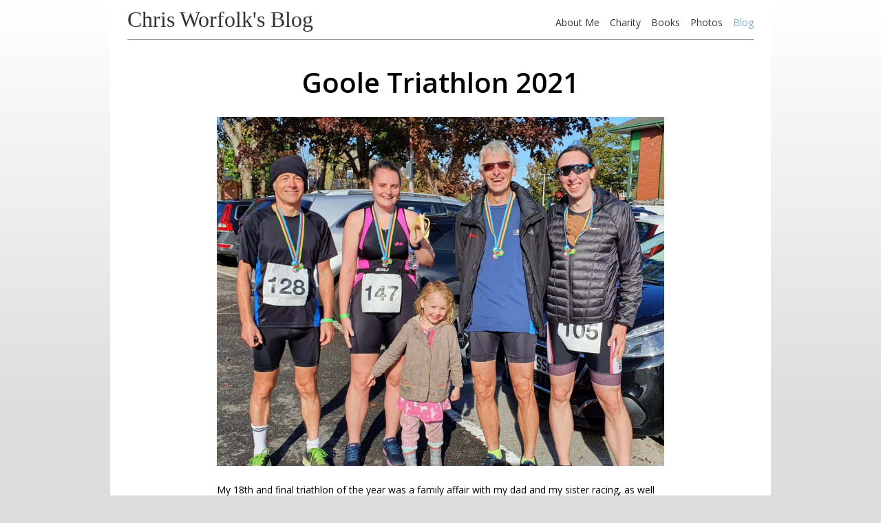

--- FILE ---
content_type: text/html; charset=UTF-8
request_url: http://blog.chrisworfolk.com/goole-triathlon-2021
body_size: 10027
content:
<!DOCTYPE html>
<html  xmlns="http://www.w3.org/1999/xhtml" prefix="" lang="en-GB">
<head>
<title>Goole Triathlon 2021 &#8211; Chris Worfolk&#039;s Blog</title>
<meta charset="UTF-8">
<meta name="viewport" content="width=device-width, initial-scale=1">
<link rel="profile" href="http://gmpg.org/xfn/11">
<link rel="pingback" href="http://blog.chrisworfolk.com/xmlrpc.php">
<link href="https://fonts.googleapis.com/css?family=Open+Sans:400,600,700" rel="stylesheet">
<link rel="stylesheet" href="http://blog.chrisworfolk.com/wp-content/themes/version6/style.css" type="text/css" media="screen">
<link rel="stylesheet" href="http://blog.chrisworfolk.com/wp-content/themes/version6/blog.css" type="text/css" media="screen">
<link rel="stylesheet" href="http://blog.chrisworfolk.com/wp-content/themes/version6/print.css" type="text/css" media="print">
<link rel="stylesheet" href="http://blog.chrisworfolk.com/wp-content/themes/version6/assets/components-font-awesome/css/font-awesome.min.css">
<link rel="alternate" type="application/rss+xml" title="Chris Worfolk&#039;s Blog RSS Feed" href="http://blog.chrisworfolk.com/feed">
<link rel="pingback" href="http://blog.chrisworfolk.com/xmlrpc.php">
<link rel="shortcut icon" href="/favicon.ico">
<link rel="apple-touch-icon" href="/apple-touch-icon.jpg">
<!--[if lt IE 9]>
<link rel="stylesheet" type="text/css" href="http://blog.chrisworfolk.com/wp-content/themes/version6/ie.css">
<script>
    document.createElement('header');
    document.createElement('nav');
    document.createElement('main');
    document.createElement('section');
    document.createElement('article');
    document.createElement('aside');
    document.createElement('footer');
</script>
<![endif]-->

<!-- BEGIN Metadata added by the Add-Meta-Tags WordPress plugin -->
<meta name="description" content="My 18th and final triathlon of the year was a family affair with my dad and my sister racing, as well as friends Tim and Sophie. Plus with Elina, Venla and my mum forming the cheering squad it was very social day." />
<meta name="keywords" content="chris worfolk, blog, sport, triathlon" />
<meta property="og:site_name" content="Chris Worfolk&#039;s Blog" />
<meta property="og:type" content="article" />
<meta property="og:title" content="Goole Triathlon 2021" />
<meta property="og:url" content="http://blog.chrisworfolk.com/goole-triathlon-2021" />
<meta property="og:description" content="My 18th and final triathlon of the year was a family affair with my dad and my sister racing, as well as friends Tim and Sophie. Plus with Elina, Venla and my mum forming the cheering squad it was very social day." />
<meta property="og:locale" content="en_GB" />
<meta property="og:updated_time" content="2021-10-04T08:18:41+00:00" />
<meta property="article:published_time" content="2021-10-05T11:00:49+00:00" />
<meta property="article:modified_time" content="2021-10-04T08:18:41+00:00" />
<meta property="article:author" content="http://blog.chrisworfolk.com/author/xmeltrut" />
<meta property="article:publisher" content="http://blog.chrisworfolk.com/" />
<meta property="article:section" content="Sport" />
<meta property="article:tag" content="chris worfolk" />
<meta property="article:tag" content="blog" />
<meta property="article:tag" content="sport" />
<meta property="article:tag" content="triathlon" />
<!-- END Metadata added by the Add-Meta-Tags WordPress plugin -->

<meta name='robots' content='max-image-preview:large' />
<link rel="alternate" title="oEmbed (JSON)" type="application/json+oembed" href="http://blog.chrisworfolk.com/wp-json/oembed/1.0/embed?url=http%3A%2F%2Fblog.chrisworfolk.com%2Fgoole-triathlon-2021" />
<link rel="alternate" title="oEmbed (XML)" type="text/xml+oembed" href="http://blog.chrisworfolk.com/wp-json/oembed/1.0/embed?url=http%3A%2F%2Fblog.chrisworfolk.com%2Fgoole-triathlon-2021&#038;format=xml" />
<style id='wp-img-auto-sizes-contain-inline-css' type='text/css'>
img:is([sizes=auto i],[sizes^="auto," i]){contain-intrinsic-size:3000px 1500px}
/*# sourceURL=wp-img-auto-sizes-contain-inline-css */
</style>
<style id='wp-emoji-styles-inline-css' type='text/css'>

	img.wp-smiley, img.emoji {
		display: inline !important;
		border: none !important;
		box-shadow: none !important;
		height: 1em !important;
		width: 1em !important;
		margin: 0 0.07em !important;
		vertical-align: -0.1em !important;
		background: none !important;
		padding: 0 !important;
	}
/*# sourceURL=wp-emoji-styles-inline-css */
</style>
<style id='wp-block-library-inline-css' type='text/css'>
:root{--wp-block-synced-color:#7a00df;--wp-block-synced-color--rgb:122,0,223;--wp-bound-block-color:var(--wp-block-synced-color);--wp-editor-canvas-background:#ddd;--wp-admin-theme-color:#007cba;--wp-admin-theme-color--rgb:0,124,186;--wp-admin-theme-color-darker-10:#006ba1;--wp-admin-theme-color-darker-10--rgb:0,107,160.5;--wp-admin-theme-color-darker-20:#005a87;--wp-admin-theme-color-darker-20--rgb:0,90,135;--wp-admin-border-width-focus:2px}@media (min-resolution:192dpi){:root{--wp-admin-border-width-focus:1.5px}}.wp-element-button{cursor:pointer}:root .has-very-light-gray-background-color{background-color:#eee}:root .has-very-dark-gray-background-color{background-color:#313131}:root .has-very-light-gray-color{color:#eee}:root .has-very-dark-gray-color{color:#313131}:root .has-vivid-green-cyan-to-vivid-cyan-blue-gradient-background{background:linear-gradient(135deg,#00d084,#0693e3)}:root .has-purple-crush-gradient-background{background:linear-gradient(135deg,#34e2e4,#4721fb 50%,#ab1dfe)}:root .has-hazy-dawn-gradient-background{background:linear-gradient(135deg,#faaca8,#dad0ec)}:root .has-subdued-olive-gradient-background{background:linear-gradient(135deg,#fafae1,#67a671)}:root .has-atomic-cream-gradient-background{background:linear-gradient(135deg,#fdd79a,#004a59)}:root .has-nightshade-gradient-background{background:linear-gradient(135deg,#330968,#31cdcf)}:root .has-midnight-gradient-background{background:linear-gradient(135deg,#020381,#2874fc)}:root{--wp--preset--font-size--normal:16px;--wp--preset--font-size--huge:42px}.has-regular-font-size{font-size:1em}.has-larger-font-size{font-size:2.625em}.has-normal-font-size{font-size:var(--wp--preset--font-size--normal)}.has-huge-font-size{font-size:var(--wp--preset--font-size--huge)}.has-text-align-center{text-align:center}.has-text-align-left{text-align:left}.has-text-align-right{text-align:right}.has-fit-text{white-space:nowrap!important}#end-resizable-editor-section{display:none}.aligncenter{clear:both}.items-justified-left{justify-content:flex-start}.items-justified-center{justify-content:center}.items-justified-right{justify-content:flex-end}.items-justified-space-between{justify-content:space-between}.screen-reader-text{border:0;clip-path:inset(50%);height:1px;margin:-1px;overflow:hidden;padding:0;position:absolute;width:1px;word-wrap:normal!important}.screen-reader-text:focus{background-color:#ddd;clip-path:none;color:#444;display:block;font-size:1em;height:auto;left:5px;line-height:normal;padding:15px 23px 14px;text-decoration:none;top:5px;width:auto;z-index:100000}html :where(.has-border-color){border-style:solid}html :where([style*=border-top-color]){border-top-style:solid}html :where([style*=border-right-color]){border-right-style:solid}html :where([style*=border-bottom-color]){border-bottom-style:solid}html :where([style*=border-left-color]){border-left-style:solid}html :where([style*=border-width]){border-style:solid}html :where([style*=border-top-width]){border-top-style:solid}html :where([style*=border-right-width]){border-right-style:solid}html :where([style*=border-bottom-width]){border-bottom-style:solid}html :where([style*=border-left-width]){border-left-style:solid}html :where(img[class*=wp-image-]){height:auto;max-width:100%}:where(figure){margin:0 0 1em}html :where(.is-position-sticky){--wp-admin--admin-bar--position-offset:var(--wp-admin--admin-bar--height,0px)}@media screen and (max-width:600px){html :where(.is-position-sticky){--wp-admin--admin-bar--position-offset:0px}}

/*# sourceURL=wp-block-library-inline-css */
</style><style id='global-styles-inline-css' type='text/css'>
:root{--wp--preset--aspect-ratio--square: 1;--wp--preset--aspect-ratio--4-3: 4/3;--wp--preset--aspect-ratio--3-4: 3/4;--wp--preset--aspect-ratio--3-2: 3/2;--wp--preset--aspect-ratio--2-3: 2/3;--wp--preset--aspect-ratio--16-9: 16/9;--wp--preset--aspect-ratio--9-16: 9/16;--wp--preset--color--black: #000000;--wp--preset--color--cyan-bluish-gray: #abb8c3;--wp--preset--color--white: #ffffff;--wp--preset--color--pale-pink: #f78da7;--wp--preset--color--vivid-red: #cf2e2e;--wp--preset--color--luminous-vivid-orange: #ff6900;--wp--preset--color--luminous-vivid-amber: #fcb900;--wp--preset--color--light-green-cyan: #7bdcb5;--wp--preset--color--vivid-green-cyan: #00d084;--wp--preset--color--pale-cyan-blue: #8ed1fc;--wp--preset--color--vivid-cyan-blue: #0693e3;--wp--preset--color--vivid-purple: #9b51e0;--wp--preset--gradient--vivid-cyan-blue-to-vivid-purple: linear-gradient(135deg,rgb(6,147,227) 0%,rgb(155,81,224) 100%);--wp--preset--gradient--light-green-cyan-to-vivid-green-cyan: linear-gradient(135deg,rgb(122,220,180) 0%,rgb(0,208,130) 100%);--wp--preset--gradient--luminous-vivid-amber-to-luminous-vivid-orange: linear-gradient(135deg,rgb(252,185,0) 0%,rgb(255,105,0) 100%);--wp--preset--gradient--luminous-vivid-orange-to-vivid-red: linear-gradient(135deg,rgb(255,105,0) 0%,rgb(207,46,46) 100%);--wp--preset--gradient--very-light-gray-to-cyan-bluish-gray: linear-gradient(135deg,rgb(238,238,238) 0%,rgb(169,184,195) 100%);--wp--preset--gradient--cool-to-warm-spectrum: linear-gradient(135deg,rgb(74,234,220) 0%,rgb(151,120,209) 20%,rgb(207,42,186) 40%,rgb(238,44,130) 60%,rgb(251,105,98) 80%,rgb(254,248,76) 100%);--wp--preset--gradient--blush-light-purple: linear-gradient(135deg,rgb(255,206,236) 0%,rgb(152,150,240) 100%);--wp--preset--gradient--blush-bordeaux: linear-gradient(135deg,rgb(254,205,165) 0%,rgb(254,45,45) 50%,rgb(107,0,62) 100%);--wp--preset--gradient--luminous-dusk: linear-gradient(135deg,rgb(255,203,112) 0%,rgb(199,81,192) 50%,rgb(65,88,208) 100%);--wp--preset--gradient--pale-ocean: linear-gradient(135deg,rgb(255,245,203) 0%,rgb(182,227,212) 50%,rgb(51,167,181) 100%);--wp--preset--gradient--electric-grass: linear-gradient(135deg,rgb(202,248,128) 0%,rgb(113,206,126) 100%);--wp--preset--gradient--midnight: linear-gradient(135deg,rgb(2,3,129) 0%,rgb(40,116,252) 100%);--wp--preset--font-size--small: 13px;--wp--preset--font-size--medium: 20px;--wp--preset--font-size--large: 36px;--wp--preset--font-size--x-large: 42px;--wp--preset--spacing--20: 0.44rem;--wp--preset--spacing--30: 0.67rem;--wp--preset--spacing--40: 1rem;--wp--preset--spacing--50: 1.5rem;--wp--preset--spacing--60: 2.25rem;--wp--preset--spacing--70: 3.38rem;--wp--preset--spacing--80: 5.06rem;--wp--preset--shadow--natural: 6px 6px 9px rgba(0, 0, 0, 0.2);--wp--preset--shadow--deep: 12px 12px 50px rgba(0, 0, 0, 0.4);--wp--preset--shadow--sharp: 6px 6px 0px rgba(0, 0, 0, 0.2);--wp--preset--shadow--outlined: 6px 6px 0px -3px rgb(255, 255, 255), 6px 6px rgb(0, 0, 0);--wp--preset--shadow--crisp: 6px 6px 0px rgb(0, 0, 0);}:where(.is-layout-flex){gap: 0.5em;}:where(.is-layout-grid){gap: 0.5em;}body .is-layout-flex{display: flex;}.is-layout-flex{flex-wrap: wrap;align-items: center;}.is-layout-flex > :is(*, div){margin: 0;}body .is-layout-grid{display: grid;}.is-layout-grid > :is(*, div){margin: 0;}:where(.wp-block-columns.is-layout-flex){gap: 2em;}:where(.wp-block-columns.is-layout-grid){gap: 2em;}:where(.wp-block-post-template.is-layout-flex){gap: 1.25em;}:where(.wp-block-post-template.is-layout-grid){gap: 1.25em;}.has-black-color{color: var(--wp--preset--color--black) !important;}.has-cyan-bluish-gray-color{color: var(--wp--preset--color--cyan-bluish-gray) !important;}.has-white-color{color: var(--wp--preset--color--white) !important;}.has-pale-pink-color{color: var(--wp--preset--color--pale-pink) !important;}.has-vivid-red-color{color: var(--wp--preset--color--vivid-red) !important;}.has-luminous-vivid-orange-color{color: var(--wp--preset--color--luminous-vivid-orange) !important;}.has-luminous-vivid-amber-color{color: var(--wp--preset--color--luminous-vivid-amber) !important;}.has-light-green-cyan-color{color: var(--wp--preset--color--light-green-cyan) !important;}.has-vivid-green-cyan-color{color: var(--wp--preset--color--vivid-green-cyan) !important;}.has-pale-cyan-blue-color{color: var(--wp--preset--color--pale-cyan-blue) !important;}.has-vivid-cyan-blue-color{color: var(--wp--preset--color--vivid-cyan-blue) !important;}.has-vivid-purple-color{color: var(--wp--preset--color--vivid-purple) !important;}.has-black-background-color{background-color: var(--wp--preset--color--black) !important;}.has-cyan-bluish-gray-background-color{background-color: var(--wp--preset--color--cyan-bluish-gray) !important;}.has-white-background-color{background-color: var(--wp--preset--color--white) !important;}.has-pale-pink-background-color{background-color: var(--wp--preset--color--pale-pink) !important;}.has-vivid-red-background-color{background-color: var(--wp--preset--color--vivid-red) !important;}.has-luminous-vivid-orange-background-color{background-color: var(--wp--preset--color--luminous-vivid-orange) !important;}.has-luminous-vivid-amber-background-color{background-color: var(--wp--preset--color--luminous-vivid-amber) !important;}.has-light-green-cyan-background-color{background-color: var(--wp--preset--color--light-green-cyan) !important;}.has-vivid-green-cyan-background-color{background-color: var(--wp--preset--color--vivid-green-cyan) !important;}.has-pale-cyan-blue-background-color{background-color: var(--wp--preset--color--pale-cyan-blue) !important;}.has-vivid-cyan-blue-background-color{background-color: var(--wp--preset--color--vivid-cyan-blue) !important;}.has-vivid-purple-background-color{background-color: var(--wp--preset--color--vivid-purple) !important;}.has-black-border-color{border-color: var(--wp--preset--color--black) !important;}.has-cyan-bluish-gray-border-color{border-color: var(--wp--preset--color--cyan-bluish-gray) !important;}.has-white-border-color{border-color: var(--wp--preset--color--white) !important;}.has-pale-pink-border-color{border-color: var(--wp--preset--color--pale-pink) !important;}.has-vivid-red-border-color{border-color: var(--wp--preset--color--vivid-red) !important;}.has-luminous-vivid-orange-border-color{border-color: var(--wp--preset--color--luminous-vivid-orange) !important;}.has-luminous-vivid-amber-border-color{border-color: var(--wp--preset--color--luminous-vivid-amber) !important;}.has-light-green-cyan-border-color{border-color: var(--wp--preset--color--light-green-cyan) !important;}.has-vivid-green-cyan-border-color{border-color: var(--wp--preset--color--vivid-green-cyan) !important;}.has-pale-cyan-blue-border-color{border-color: var(--wp--preset--color--pale-cyan-blue) !important;}.has-vivid-cyan-blue-border-color{border-color: var(--wp--preset--color--vivid-cyan-blue) !important;}.has-vivid-purple-border-color{border-color: var(--wp--preset--color--vivid-purple) !important;}.has-vivid-cyan-blue-to-vivid-purple-gradient-background{background: var(--wp--preset--gradient--vivid-cyan-blue-to-vivid-purple) !important;}.has-light-green-cyan-to-vivid-green-cyan-gradient-background{background: var(--wp--preset--gradient--light-green-cyan-to-vivid-green-cyan) !important;}.has-luminous-vivid-amber-to-luminous-vivid-orange-gradient-background{background: var(--wp--preset--gradient--luminous-vivid-amber-to-luminous-vivid-orange) !important;}.has-luminous-vivid-orange-to-vivid-red-gradient-background{background: var(--wp--preset--gradient--luminous-vivid-orange-to-vivid-red) !important;}.has-very-light-gray-to-cyan-bluish-gray-gradient-background{background: var(--wp--preset--gradient--very-light-gray-to-cyan-bluish-gray) !important;}.has-cool-to-warm-spectrum-gradient-background{background: var(--wp--preset--gradient--cool-to-warm-spectrum) !important;}.has-blush-light-purple-gradient-background{background: var(--wp--preset--gradient--blush-light-purple) !important;}.has-blush-bordeaux-gradient-background{background: var(--wp--preset--gradient--blush-bordeaux) !important;}.has-luminous-dusk-gradient-background{background: var(--wp--preset--gradient--luminous-dusk) !important;}.has-pale-ocean-gradient-background{background: var(--wp--preset--gradient--pale-ocean) !important;}.has-electric-grass-gradient-background{background: var(--wp--preset--gradient--electric-grass) !important;}.has-midnight-gradient-background{background: var(--wp--preset--gradient--midnight) !important;}.has-small-font-size{font-size: var(--wp--preset--font-size--small) !important;}.has-medium-font-size{font-size: var(--wp--preset--font-size--medium) !important;}.has-large-font-size{font-size: var(--wp--preset--font-size--large) !important;}.has-x-large-font-size{font-size: var(--wp--preset--font-size--x-large) !important;}
/*# sourceURL=global-styles-inline-css */
</style>

<style id='classic-theme-styles-inline-css' type='text/css'>
/*! This file is auto-generated */
.wp-block-button__link{color:#fff;background-color:#32373c;border-radius:9999px;box-shadow:none;text-decoration:none;padding:calc(.667em + 2px) calc(1.333em + 2px);font-size:1.125em}.wp-block-file__button{background:#32373c;color:#fff;text-decoration:none}
/*# sourceURL=/wp-includes/css/classic-themes.min.css */
</style>
<link rel="https://api.w.org/" href="http://blog.chrisworfolk.com/wp-json/" /><link rel="alternate" title="JSON" type="application/json" href="http://blog.chrisworfolk.com/wp-json/wp/v2/posts/22810" /><link rel="EditURI" type="application/rsd+xml" title="RSD" href="http://blog.chrisworfolk.com/xmlrpc.php?rsd" />
<meta name="generator" content="WordPress 6.9" />
<link rel="canonical" href="http://blog.chrisworfolk.com/goole-triathlon-2021" />
<link rel='shortlink' href='http://blog.chrisworfolk.com/?p=22810' />
<meta name="description" content="My 18th and final triathlon of the year was a family affair with my dad and my sister racing, as well as friends Tim and Sophie. Plus with Elina, Venla and my mum forming the cheering squad it was very social day.">
</head>
<body>

<div id="wrapper">
<div id="container">

    <header>
                <div class="site-name"><a href="/">Chris Worfolk's Blog</a></div>
                
        <nav>
            <ol>
                <li><a href="http://www.chrisworfolk.com/chris">About Me</a></li>
                <li><a href="http://www.chrisworfolk.com/charity">Charity</a></li>
                <li><a href="http://www.chrisworfolk.com/books">Books</a></li>
                <li><a href="http://www.chrisworfolk.com/photos">Photos</a></li>
                <li><a href="/" class="selected">Blog</a></li>
            </ol>
            
            <div class="clear"></div>
        </nav>
        
        <hr />
    </header>
    
    <main>

    <div id="content" class="widecolumn">

    
        <h1>Goole Triathlon 2021</h1>

            <div class="entry">
                <p><img fetchpriority="high" decoding="async" src="http://blog.chrisworfolk.com/wp-content/uploads/2021/10/goole-triathlon-2021-group.jpg" alt="" width="971" height="757" class="alignnone size-full wp-image-22812" srcset="http://blog.chrisworfolk.com/wp-content/uploads/2021/10/goole-triathlon-2021-group.jpg 971w, http://blog.chrisworfolk.com/wp-content/uploads/2021/10/goole-triathlon-2021-group-650x507.jpg 650w, http://blog.chrisworfolk.com/wp-content/uploads/2021/10/goole-triathlon-2021-group-768x599.jpg 768w" sizes="(max-width: 971px) 100vw, 971px" /></p>
<p>My 18th and final triathlon of the year was a family affair with my dad and my sister racing, as well as friends Tim and Sophie. Plus with Elina, Venla and my mum forming the cheering squad it was very social day.</p>
<p>If you are thinking that a triathlon in October sounds like a chilly affair, you would be correct. I had my leggings, Merino base layer, hoodie and coat on and I was still freezing. Still, there was some silver lining: it was dry which was a big improvement on the heavy rain when we went to cheer my dad on in <a href="http://blog.chrisworfolk.com/goole-triathlon">2019</a>.</p>
<p>Registration was 6-7 am which meant getting up at 5 and driving over in the dark. I had to wait until the sun came up to get the stickers on my bike as I couldn&#8217;t see the edges of the sticker sheet. This meant standing around for three hours waiting for my 9:10 start time. Thankfully, the butty van eventually turned up at around 8 am.</p>
<h3>The swim</h3>
<p>400-metre pool swim. I was in lane one which allowed us a little more space for overtaking. I had to sprint past two athletes on my second length and then got tagged by an athlete halfway through who I then ended up sitting on the feet of for the rest of the swim. Not sure if it was poor pacing on his part of the benefit of drafting but either way I was on the poolside in 8:36 by my watch.</p>
<p>After clocking up an eye-watering 18:51 T1 at <a href="http://blog.chrisworfolk.com/dalesman-triathlon">Dalesman</a>, this was a faff-free affair and I was out of there in 54 seconds.</p>
<h3>The bike</h3>
<p>The bike course was pan flat. There was some wind. I didn&#8217;t mind the headwind so much, it was the crosswind that made me a little nervous on the aero bars as I had to lean the bike a little in the wind. My speed was not quite what I wanted, I think because I had to stop at multiple junctions to wait for cars, as well as having to stop for cars overtaking parked cars and slower cyclists.</p>
<p>When I left T1, I left my gloves and arm warmers as I felt warm enough. I felt fine throughout the bike but when I arrived in T2, getting my socks and shoes on proved difficult due to numb hands.</p>
<h3>The run</h3>
<p>Once I was onto the run, I felt great. It was a straightforward out and back route and I went through the first two kilometres in 4:02. I thought about trying to push on for a 5k PB but correctly guessed that the course might come up short. A lost a couple of seconds in the third kilometre working out which way to go but then held the pace for the rest of the run.</p>
<h3>The result</h3>
<p>I finished in:</p>
<blockquote><p>1:04:23</p></blockquote>
<p>Here are my splits:</p>
<table class="table">
<thead>
<tr>
<th>Disipline</th>
<th>Time</th>
</tr>
</thead>
<tbody>
<tr>
<td>Swim</td>
<td>9:04</td>
</tr>
<tr>
<td>T1</td>
<td>0:54</td>
</tr>
<tr>
<td>Bike</td>
<td>34:14</td>
</tr>
<tr>
<td>T2</td>
<td>1:20</td>
</tr>
<tr>
<td>Run</td>
<td>18:53</td>
</tr>
</tbody>
</table>
<p>The bike course measured around 18 k so I averaged 31.5 kph. The run came in at 4.68 km which translates to a 4:02 pace. The race winner was about 10 minutes ahead of me, taking 2 minutes in the swim, 6 minutes on the bike and 2 minutes in the run. Very happy with that.</p>
<p>For a brief period, I was 2nd on the leaderboard.</p>
<p><img decoding="async" src="http://blog.chrisworfolk.com/wp-content/uploads/2021/10/goole-triathlon-2021-leaderboard.png" alt="" width="700" height="689" class="alignnone size-full wp-image-22811" srcset="http://blog.chrisworfolk.com/wp-content/uploads/2021/10/goole-triathlon-2021-leaderboard.png 700w, http://blog.chrisworfolk.com/wp-content/uploads/2021/10/goole-triathlon-2021-leaderboard-650x640.png 650w" sizes="(max-width: 700px) 100vw, 700px" /></p>
<p>It&#8217;s done in swim-speed order so the faster athletes tend to go later. But even after everyone had finished, I was still 28 out of 148. That means nothing in my age group though as 6 of the top 7, including the race winner, were also in the male 35-39 group ðŸ˜‚.</p>
<p>Everyone else smashed it, too. My dad may well have run a 5k PB if it was full distance and Katie was running great, too. I went past her on the way out but she was still right behind me when I reached the turnaround: not bad for her first-ever sprint triathlon!</p>
<div class="related_posts">
    <div class="subhead">Related Posts</div>

    <p>
        <div class="related_container">
            <div class="related_post">
                <div class="related_thumbnail">
                    
                </div>
                <a href="http://blog.chrisworfolk.com/outlaw-x">Outlaw X</a>
            </div>
            <div class="related_post">
                <div class="related_thumbnail">
                    
                </div>
                <a href="http://blog.chrisworfolk.com/ilkley-triathlon">Ilkley Triathlon</a>
            </div>
            <div class="related_post">
                <div class="related_thumbnail">
                    
                </div>
                <a href="http://blog.chrisworfolk.com/best-tri-tops">Best tri tops</a>
            </div>
            <div class="related_post">
                <div class="related_thumbnail">
                    
                </div>
                <a href="http://blog.chrisworfolk.com/dalesman-triathlon">Dalesman Triathlon</a>
            </div>
        </div>
    </p>
</div>

                
                <div class="subhead">Timeline</div>

                <p class="timeline">
                    <span class="nav-previous"><a href="http://blog.chrisworfolk.com/swimming-mount-fuji" rel="prev"><span class="meta-nav">&larr;</span> Swimming Mount Fuji</a></span>
                    <span class="nav-next"><a href="http://blog.chrisworfolk.com/interview-skills-for-tech-course" rel="next">Interview skills for tech course <span class="meta-nav">&rarr;</span></a></span>
                </p>

                <div class="subhead">Newsletter</div>

                <p>
                    Don't have time to check my blog? Get a weekly email with all the new posts. This is my personal blog, so obviously it is 100% spam free.
                </p>

                <form action="//chrisworfolk.us10.list-manage.com/subscribe/post" method="POST" class="form-control">
                    <input type="hidden" name="u" value="fc11ff914c78805a9d3aa90b5">
                    <input type="hidden" name="id" value="81ecc2be43">
                    <input type="email" autocapitalize="off" autocorrect="off" name="MERGE0" id="MERGE0" placeholder="Enter your email address" class="form-control">
                    <button>Subscribe</button>
                </form>

                <div class="subhead">Metadata</div>
                <p>Tags: <a href="http://blog.chrisworfolk.com/tag/triathlon" rel="tag">triathlon</a></p>
                <p>
                        This entry was posted
                                                on Tuesday, October 5th, 2021 at 11:00 am                        and is filed under <a href="http://blog.chrisworfolk.com/category/sport" rel="category tag">Sport</a>.
                        You can follow any responses to this entry through the <a href="http://blog.chrisworfolk.com/goole-triathlon-2021/feed">RSS 2.0</a> feed.

                                                    Both comments and pings are currently closed.

                        
                </p>

            </div>

    
    </div>

    </main>

    <div id="sidebar">
        <ul>
            <li id="search-3" class="widget widget_search"><h2 class="widgettitle">Search</h2><form method="get" id="searchform" action="http://blog.chrisworfolk.com/">
<label class="hidden" for="s">Search for:</label>
<div><input type="text" value="" size="15" name="s" id="s" />
<input type="submit" id="searchsubmit" value="Search" />
</div>
</form>
</li><li id="archives-3" class="widget">
			<h2 class="widgettitle">Archives</h2>
			<ul>	<li><a href='http://blog.chrisworfolk.com/2026/01'>January 2026</a></li>
	<li><a href='http://blog.chrisworfolk.com/2025/12'>December 2025</a></li>
	<li><a href='http://blog.chrisworfolk.com/2025/11'>November 2025</a></li>
	<li><a href='http://blog.chrisworfolk.com/2025/10'>October 2025</a></li>
	<li><a href='http://blog.chrisworfolk.com/2025/09'>September 2025</a></li>
	<li><a href='http://blog.chrisworfolk.com/2025/08'>August 2025</a></li>
	<li><a href='http://blog.chrisworfolk.com/2025/07'>July 2025</a></li>
	<li><a href='http://blog.chrisworfolk.com/2025/06'>June 2025</a></li>
	<li><a href='http://blog.chrisworfolk.com/2025/05'>May 2025</a></li>
	<li><a href='http://blog.chrisworfolk.com/2025/04'>April 2025</a></li>
	<li><a href='http://blog.chrisworfolk.com/2025/03'>March 2025</a></li>
	<li><a href='http://blog.chrisworfolk.com/2025/02'>February 2025</a></li>
<li><a href="/archives/">Full archives</a></li>
			</ul>
		</li><li id="categories-2" class="widget widget_categories"><h2 class="widgettitle">Categories</h2>
			<ul>
					<li class="cat-item cat-item-1320"><a href="http://blog.chrisworfolk.com/category/books">Books</a> (470)
</li>
	<li class="cat-item cat-item-4157"><a href="http://blog.chrisworfolk.com/category/business-marketing">Business &amp; Marketing</a> (36)
</li>
	<li class="cat-item cat-item-19"><a href="http://blog.chrisworfolk.com/category/distractions">Distractions</a> (266)
</li>
	<li class="cat-item cat-item-25"><a href="http://blog.chrisworfolk.com/category/events">Events</a> (265)
</li>
	<li class="cat-item cat-item-3715"><a href="http://blog.chrisworfolk.com/category/family-and-parenting">Family &amp; Parenting</a> (85)
</li>
	<li class="cat-item cat-item-2672"><a href="http://blog.chrisworfolk.com/category/food">Food</a> (174)
</li>
	<li class="cat-item cat-item-760"><a href="http://blog.chrisworfolk.com/category/foundation">Foundation</a> (170)
</li>
	<li class="cat-item cat-item-24"><a href="http://blog.chrisworfolk.com/category/friends">Friends</a> (278)
</li>
	<li class="cat-item cat-item-4135"><a href="http://blog.chrisworfolk.com/category/health">Health &amp; Wellbeing</a> (42)
</li>
	<li class="cat-item cat-item-489"><a href="http://blog.chrisworfolk.com/category/humanism">Humanism</a> (465)
</li>
	<li class="cat-item cat-item-10"><a href="http://blog.chrisworfolk.com/category/life">Life</a> (1,972)
</li>
	<li class="cat-item cat-item-1801"><a href="http://blog.chrisworfolk.com/category/limited">Limited</a> (34)
</li>
	<li class="cat-item cat-item-2869"><a href="http://blog.chrisworfolk.com/category/music">Music</a> (57)
</li>
	<li class="cat-item cat-item-6"><a href="http://blog.chrisworfolk.com/category/news">News</a> (207)
</li>
	<li class="cat-item cat-item-130"><a href="http://blog.chrisworfolk.com/category/photos">Photos</a> (289)
</li>
	<li class="cat-item cat-item-1915"><a href="http://blog.chrisworfolk.com/category/programming">Programming</a> (139)
</li>
	<li class="cat-item cat-item-1864"><a href="http://blog.chrisworfolk.com/category/public-speaking">Public Speaking</a> (71)
</li>
	<li class="cat-item cat-item-20"><a href="http://blog.chrisworfolk.com/category/religion-and-politics">Religion &amp; Politics</a> (298)
</li>
	<li class="cat-item cat-item-18"><a href="http://blog.chrisworfolk.com/category/reviews">Reviews</a> (266)
</li>
	<li class="cat-item cat-item-116"><a href="http://blog.chrisworfolk.com/category/science">Science</a> (54)
</li>
	<li class="cat-item cat-item-2955"><a href="http://blog.chrisworfolk.com/category/sport">Sport</a> (505)
</li>
	<li class="cat-item cat-item-13"><a href="http://blog.chrisworfolk.com/category/success">Success &amp; Productivity</a> (19)
</li>
	<li class="cat-item cat-item-9"><a href="http://blog.chrisworfolk.com/category/tech">Tech</a> (384)
</li>
	<li class="cat-item cat-item-8"><a href="http://blog.chrisworfolk.com/category/thoughts">Thoughts</a> (355)
</li>
	<li class="cat-item cat-item-1112"><a href="http://blog.chrisworfolk.com/category/travel">Travel</a> (102)
</li>
	<li class="cat-item cat-item-2"><a href="http://blog.chrisworfolk.com/category/video">Video</a> (162)
</li>
			</ul>

			</li>        </ul>
    </div>

    <footer>
        <hr>

        <div>
        <a href="https://twitter.com/chrisworfolk" rel="nofollow" title="Twitter"><i class="fa fa-2x fa-twitter-square" aria-hidden="true"></i></a>
        <a href="https://www.linkedin.com/in/chrisworfolk/" rel="nofollow" title="LinkedIn"><i class="fa fa-2x fa-linkedin-square" aria-hidden="true"></i></a>
        <a href="https://www.youtube.com/xmeltrut" rel="nofollow" title="YouTube"><i class="fa fa-2x fa-youtube-square" aria-hidden="true"></i></a>
        <a href="https://fr.pinterest.com/chrisworfolk/" rel="nofollow" title="Pinterest"><i class="fa fa-2x fa-pinterest-square" aria-hidden="true"></i></a>
        <a href="https://github.com/xmeltrut" rel="nofollow" title="GitHub"><i class="fa fa-2x fa-github-square" aria-hidden="true"></i></a>
        <a href="http://flickr.com/xmeltrut" rel="nofollow" title="Flickr"><i class="fa fa-2x fa-flickr" aria-hidden="true"></i></a>
        <a href="https://www.instagram.com/chrisworfolk/" rel="nofollow" title="Instagram"><i class="fa fa-2x fa-instagram" aria-hidden="true"></i></a>
        </div>
        
        &copy; 2026 Chris Worfolk. All rights reserved. <a href="http://www.chrisworfolk.com/privacy">Privacy policy</a>. <a href="mailto:public&#64;truesuburbia.com">Contact me</a>.
    </footer>

</div>
</div>




<script type="speculationrules">
{"prefetch":[{"source":"document","where":{"and":[{"href_matches":"/*"},{"not":{"href_matches":["/wp-*.php","/wp-admin/*","/wp-content/uploads/*","/wp-content/*","/wp-content/plugins/*","/wp-content/themes/version6/*","/*\\?(.+)"]}},{"not":{"selector_matches":"a[rel~=\"nofollow\"]"}},{"not":{"selector_matches":".no-prefetch, .no-prefetch a"}}]},"eagerness":"conservative"}]}
</script>
<script>(function(w,d,s,l,i){w[l]=w[l]||[];w[l].push({'gtm.start':
new Date().getTime(),event:'gtm.js'});var f=d.getElementsByTagName(s)[0],
j=d.createElement(s),dl=l!='dataLayer'?'&l='+l:'';j.async=true;j.src=
'https://www.googletagmanager.com/gtm.js?id='+i+dl;f.parentNode.insertBefore(j,f);
})(window,document,'script','dataLayer','GTM-5K5BMDH');</script>
<noscript><iframe src="https://www.googletagmanager.com/ns.html?id=GTM-5K5BMDH"
height="0" width="0" style="display:none;visibility:hidden"></iframe></noscript><script id="wp-emoji-settings" type="application/json">
{"baseUrl":"https://s.w.org/images/core/emoji/17.0.2/72x72/","ext":".png","svgUrl":"https://s.w.org/images/core/emoji/17.0.2/svg/","svgExt":".svg","source":{"concatemoji":"http://blog.chrisworfolk.com/wp-includes/js/wp-emoji-release.min.js?ver=6.9"}}
</script>
<script type="module">
/* <![CDATA[ */
/*! This file is auto-generated */
const a=JSON.parse(document.getElementById("wp-emoji-settings").textContent),o=(window._wpemojiSettings=a,"wpEmojiSettingsSupports"),s=["flag","emoji"];function i(e){try{var t={supportTests:e,timestamp:(new Date).valueOf()};sessionStorage.setItem(o,JSON.stringify(t))}catch(e){}}function c(e,t,n){e.clearRect(0,0,e.canvas.width,e.canvas.height),e.fillText(t,0,0);t=new Uint32Array(e.getImageData(0,0,e.canvas.width,e.canvas.height).data);e.clearRect(0,0,e.canvas.width,e.canvas.height),e.fillText(n,0,0);const a=new Uint32Array(e.getImageData(0,0,e.canvas.width,e.canvas.height).data);return t.every((e,t)=>e===a[t])}function p(e,t){e.clearRect(0,0,e.canvas.width,e.canvas.height),e.fillText(t,0,0);var n=e.getImageData(16,16,1,1);for(let e=0;e<n.data.length;e++)if(0!==n.data[e])return!1;return!0}function u(e,t,n,a){switch(t){case"flag":return n(e,"\ud83c\udff3\ufe0f\u200d\u26a7\ufe0f","\ud83c\udff3\ufe0f\u200b\u26a7\ufe0f")?!1:!n(e,"\ud83c\udde8\ud83c\uddf6","\ud83c\udde8\u200b\ud83c\uddf6")&&!n(e,"\ud83c\udff4\udb40\udc67\udb40\udc62\udb40\udc65\udb40\udc6e\udb40\udc67\udb40\udc7f","\ud83c\udff4\u200b\udb40\udc67\u200b\udb40\udc62\u200b\udb40\udc65\u200b\udb40\udc6e\u200b\udb40\udc67\u200b\udb40\udc7f");case"emoji":return!a(e,"\ud83e\u1fac8")}return!1}function f(e,t,n,a){let r;const o=(r="undefined"!=typeof WorkerGlobalScope&&self instanceof WorkerGlobalScope?new OffscreenCanvas(300,150):document.createElement("canvas")).getContext("2d",{willReadFrequently:!0}),s=(o.textBaseline="top",o.font="600 32px Arial",{});return e.forEach(e=>{s[e]=t(o,e,n,a)}),s}function r(e){var t=document.createElement("script");t.src=e,t.defer=!0,document.head.appendChild(t)}a.supports={everything:!0,everythingExceptFlag:!0},new Promise(t=>{let n=function(){try{var e=JSON.parse(sessionStorage.getItem(o));if("object"==typeof e&&"number"==typeof e.timestamp&&(new Date).valueOf()<e.timestamp+604800&&"object"==typeof e.supportTests)return e.supportTests}catch(e){}return null}();if(!n){if("undefined"!=typeof Worker&&"undefined"!=typeof OffscreenCanvas&&"undefined"!=typeof URL&&URL.createObjectURL&&"undefined"!=typeof Blob)try{var e="postMessage("+f.toString()+"("+[JSON.stringify(s),u.toString(),c.toString(),p.toString()].join(",")+"));",a=new Blob([e],{type:"text/javascript"});const r=new Worker(URL.createObjectURL(a),{name:"wpTestEmojiSupports"});return void(r.onmessage=e=>{i(n=e.data),r.terminate(),t(n)})}catch(e){}i(n=f(s,u,c,p))}t(n)}).then(e=>{for(const n in e)a.supports[n]=e[n],a.supports.everything=a.supports.everything&&a.supports[n],"flag"!==n&&(a.supports.everythingExceptFlag=a.supports.everythingExceptFlag&&a.supports[n]);var t;a.supports.everythingExceptFlag=a.supports.everythingExceptFlag&&!a.supports.flag,a.supports.everything||((t=a.source||{}).concatemoji?r(t.concatemoji):t.wpemoji&&t.twemoji&&(r(t.twemoji),r(t.wpemoji)))});
//# sourceURL=http://blog.chrisworfolk.com/wp-includes/js/wp-emoji-loader.min.js
/* ]]> */
</script>
</body>
</html>

--- FILE ---
content_type: text/css
request_url: http://blog.chrisworfolk.com/wp-content/themes/version6/style.css
body_size: 1015
content:
/*
Theme Name: Version 6
Theme URI: http://blog.chrisworfolk.com/
Description: WordPress port of ChrisWorfolk.com version 6.
Version: 1.0
Author: Chris Worfolk
Author URI: http://www.worfolk.co.uk/
*/

a:link, a:visited {
    color: #06c;
    text-decoration: underline;
}

a:hover, a:active {
    color: #009900;
    text-decoration: underline;
}

blockquote {
    margin: 0;
    padding: 50px;
    font-style: italic;
    font-size: 2.016em;
    color: #333333;
    overflow: auto;
}

body {
    margin: 0px;
    font-family: "Open Sans", arial, verdana, sans-serif;
    font-size: 14px;
}

.clear {
    clear: both;
}

#container {
    width: auto;
    margin-left: 10px;
    margin-right: 10px;
    padding-bottom: 25px;
    background: #FFFFFF;
}

footer {
    clear: both;
    padding: 20px;
    margin: 30px 0 0 0;
    background: #EEEEEE;
    border-top: #CCCCCC 2px solid;
    text-align: center;
    color: #333333;
}

footer a:link, footer a:visited {
    color: #333333;
    text-decoration: underline;
}

footer a:active, footer a:hover {
    color: #666666;
    text-decoration: underline;
}

footer div {
    margin-bottom: 20px;
}

footer hr {
    display: none;
}

header {
    position: relative;
    margin-bottom: 10px;
    padding: 10px 0 10px 0;
    background-color: #FFFFFF;
}

header h1, header div.site-name {
    margin: 0;
    display: inline;
    font-family: times, arial, sans-serif;
    font-size: 230%;
    font-weight: normal;
}

header h1 a:link, header h1 a:visited, header h1 a:hover, header h1 a:active, header div.site-name a:link, header div.site-name a:visited, header div.site-name a:hover, header div.site-name a:active {
    color: #333333;
    text-decoration: none;
}

header hr {
    display: none;
    clear: both;
}

header ol {
    margin: 0 0 0 -15px;
    padding: 0;
    display: -webkit-flex;
    display: flex;
}

header ol li {
    margin: 0 0 0 15px;
    list-style-type: none;
}

header ol a:link, header ol a:visited {
    color: #333333;
    text-decoration: none;
}

header ol a:hover, header ol a:active {
    color: #FFD455;
    text-decoration: none;
}

header ol a.selected:link, header ol a.selected:visited {
    color: #79AEC4;
    text-decoration: none;
}

header ol li {
    margin: 0 0 0 15px;
    padding: 0;
    list-style-type: none;
    display: inline;
}

main {
    display: block;
}

nav {
    padding-bottom: 10px;
    border-bottom: #999999 1px solid;
}

p {
    line-height: 20px;
    margin: 20px 0;
}

#wrapper {
    background: #FFFFFF;
}

/** RESPONSIVE **/

@media only screen and (min-width: 625px) {
    #container {
        padding-top: 80px;
    }

    header {
        position: fixed;
        z-index: 100;
        top: 0;
        left: 10px;
        right: 10px;
    }
    
    header ol {
        position: absolute;
        margin: 0;
        bottom: 25px;
        right: 0;
    }
}

@media only screen and (min-width: 960px) {
    body {
        background: #DDDDDD url("images/background.jpg") top left repeat-x;
    }
    
    #container {
        margin-left: 25px;
        margin-right: 25px;
    }
    
    header {
        left: auto;
        right: auto;
        width: 910px;
    }
    
    #wrapper {
        width: 960px;
        margin-left: auto;
        margin-right: auto;
    }
}
